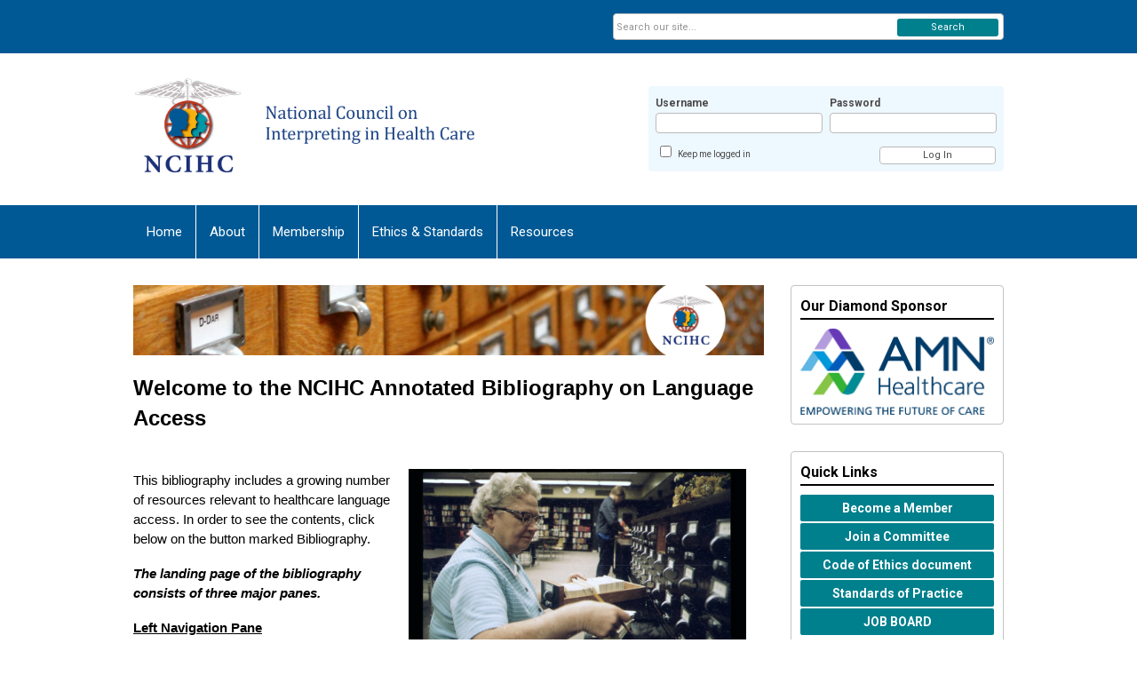

--- FILE ---
content_type: text/html; charset=utf-8
request_url: https://www.ncihc.org/bibliography
body_size: 9528
content:
<!DOCTYPE html PUBLIC "-//W3C//DTD XHTML 1.0 Transitional//EN" "http://www.w3.org/TR/xhtml1/DTD/xhtml1-transitional.dtd">
<html xmlns="http://www.w3.org/1999/xhtml" xml:lang="en-us" lang="en-us" >
<head>
<link rel="stylesheet" href="https://cdn.icomoon.io/2584/MCFrontEnd/style-cf.css?p279bq">
<link href='https://fonts.googleapis.com/css?family=Roboto:400,700' rel='stylesheet' type='text/css'>
  <meta http-equiv="content-type" content="text/html; charset=utf-8" />
  <meta name="robots" content="index, follow" />
  <meta name="keywords" content="" />
  <meta name="title" content="Annotated Bibliography on Language Access" />
  <meta name="author" content="Amy Niven" />
  <meta name="description" content="Annotated Bibliography" />
  <meta name="generator" content="MemberClicks Content Management System" />
  <meta name="viewport" content="width=device-width, initial-scale=1" />
  <title>Annotated Bibliography on Language Access</title>
  <link href="/templates/vinings-jt/favicon.ico" rel="shortcut icon" type="image/x-icon" />
  <style type="text/css">
    ::-webkit-input-placeholder {color:inherit; opacity: 0.6}
    :-moz-placeholder {color:inherit;opacity:0.6}
    ::-moz-placeholder {color:inherit;opacity:0.6}
    :-ms-input-placeholder {color:inherit; opacity: 0.6}
  </style>
  <link rel="stylesheet" href="/components/com_jevents/views/default/assets/css/new-jevents.css" type="text/css" />
  <script type="text/javascript" src="https://www.ncihc.org/includes/js/jquery.min.js"></script>
  <script type="text/javascript" src="https://www.ncihc.org/includes/js/jquery-migrate.min.js"></script>
  <script type="text/javascript">
    (function($){
      jQuery.fn.extend({
        live: function (event, callback) {
          if (this.selector) {
            jQuery(document).on(event, this.selector, callback);
          }
        },
        curCSS : function (element, attrib, val){
          $(element).css(attrib, val);
        }
      })
    })(jQuery);
  </script>
  <script type="text/javascript">jQuery.noConflict();</script>
  <script type="text/javascript" src="https://www.ncihc.org/includes/js/jquery-ui-custom-elvn-fr.min.js"></script>
  <script type="text/javascript" src="https://www.ncihc.org/includes/js/jQueryUIDialogInclude.js"></script>
  <script type="text/javascript" src="https://www.ncihc.org/includes/js/jquery.dataTables.js"></script>
  <script type="text/javascript" src="https://www.ncihc.org/includes/js/jquery.tablednd-0.5.js"></script>
  <script type="text/javascript" src="https://www.ncihc.org/includes/js/json2.js"></script>
  <script type="text/javascript" src="/ui-v2/js/libs/underscore/underscore.js"></script>
  <link rel="stylesheet" href="https://www.ncihc.org/includes/css/themes/base/ui.all.css" type="text/css" />
  <link rel="stylesheet" href="https://www.ncihc.org/includes/css/jqueryui.css" type="text/css" />
  <link rel="stylesheet" href="https://www.ncihc.org/includes/css/system-messages.css" type="text/css" />
  <script type="text/javascript" src="/plugins/system/mtupgrade/mootools.js"></script>
  <script type="text/javascript" src="/includes/js/joomla.javascript.js"></script>
  <script type="text/javascript" src="/media/system/js/caption.js"></script>
  <script type='text/javascript'>
/*<![CDATA[*/
	var jax_live_site = 'https://www.ncihc.org/index.php';
	var jax_site_type = '1.5';
	var jax_token_var = '3df92ea67ae348fb8dd2a7fb17dce002';
/*]]>*/
</script><script type="text/javascript" src="https://www.ncihc.org/plugins/system/pc_includes/ajax_1.3.js"></script>
  <link rel="stylesheet" href="/media/system/css/modal.css" type="text/css" />
  <script type="text/javascript" src="/media/system/js/modal.js"></script>
  <script type="text/javascript">
      window.addEvent("domready", function() {
          SqueezeBox.initialize({});
          $$("a.modal").each(function(el) {
              el.addEvent("click", function(e) {
                  new Event(e).stop();
                  SqueezeBox.fromElement(el);
              });
          });
      });
  </script>
  <script type="text/javascript">
    jQuery(document).ready(function() {
      var mcios = navigator.userAgent.toLowerCase().match(/(iphone|ipod|ipad)/);
      var supportsTouch = 'ontouchstart' in window || window.navigator.msMaxTouchPoints || navigator.userAgent.toLowerCase().match(/(iemobile)/);
      if (mcios) {
        jQuery('#bkg').addClass('mc-touch mc-ios');
      } else if (supportsTouch) {
        jQuery('#bkg').addClass('mc-touch non-ios');
      } else {
        jQuery('#bkg').addClass('mc-no-touch');
      }
      jQuery('#cToolbarNavList li:has(li)').addClass('parent');
    });
  </script>

<link rel="stylesheet" href="/templates/system/css/general.css" type="text/css" />
<link rel="stylesheet" href="/jmc-assets/nivo-slider-css/nivo-slider.css" type="text/css" />
<link rel="stylesheet" href="/jmc-assets/nivo-slider-css/nivo-themes/mc01/mc01.css" type="text/css" />
<link rel="stylesheet" href="/jmc-assets/nivo-slider-css/nivo-themes/mc02/mc02.css" type="text/css" />
<link rel="stylesheet" href="/templates/vinings-jt/css/editor.css" type="text/css" />

<!-- Google tag (gtag.js) --> <script async src="https://www.googletagmanager.com/gtag/js?id=G-V0HSTPR64V"></script> <script> window.dataLayer = window.dataLayer || []; function gtag(){dataLayer.push(arguments);} gtag('js', new Date()); gtag('config', 'G-V0HSTPR64V'); </script> 

<script type="text/javascript" src="/jmc-assets/global-js/hoverIntent.js"></script>
<script type="text/javascript" src="/jmc-assets/global-js/jquery.nivo.slider.pack.js"></script>
<script type="text/javascript">
jQuery(function(){
    jQuery('.socnets ul > li > a > span').each(function() {
        var socnetText = jQuery(this).text().toLowerCase();
        jQuery(this).addClass('icon-'+socnetText);
        jQuery(this).parent('a').addClass(socnetText);
  });
});
</script>
<script type="text/javascript">// <![CDATA[
jQuery(window).load(function() {
    jQuery('#slider').nivoSlider({
        effect: 'fade', // Nivo Slider - Specify sets like: 'fold,fade,sliceDown'
        slices: 9, // For slice animations
        boxCols: 9, // For box animations
        boxRows: 3, // For box animations
        animSpeed: 500, // Slide transition speed
        pauseTime: 5000, // How long each slide will show
        startSlide: 0, // Set starting Slide (0 index)
        directionNav: true, // Next & Prev navigation
        directionNavHide: true, // Only show on hover
        controlNav: true, // 1,2,3... navigation
        controlNavThumbs: false, // Use thumbnails for Control Nav
        pauseOnHover: true, // Stop animation while hovering
        manualAdvance: false, // Force manual transitions
        prevText: 'Prev', // Prev directionNav text
        nextText: 'Next', // Next directionNav text
        randomStart: false, // Start on a random slide
        beforeChange: function(){}, // Triggers before a slide transition
        afterChange: function(){}, // Triggers after a slide transition
        slideshowEnd: function(){}, // Triggers after all slides have been shown
        lastSlide: function(){}, // Triggers when last slide is shown
        afterLoad: function(){} // Triggers when slider has loaded
    });
});
// ]]></script>
</head>
<body id="bkg">
    <div id="viewports">
        <div id="phone-portrait"></div>
        <div id="phone-landscape"></div>
        <div id="tablet-portrait"></div>
        <div id="tablet-landscape"></div>
    </div>
    <div class="site-container">
        <div id="site-wrap">

            <div id="menu-button">
                <div class="site-width">
                    <a class="toggle-menu icon-menu" href="#">Menu</a>
                                        <a class="toggle-login" href="#">Member Login</a>
                                        <div class="mobile-menu">
                        <ul class="menu resp-menu &lt;div role=&quot;form&quot;&gt;&lt;/div&gt;"><li class="item161"><a href="https://www.ncihc.org/"><span>Home</span></a></li><li class="parent item79"><span class="separator"><span>About</span></span><ul><li class="item80"><a href="/mission-goals-and-values"><span>Mission, Goals and Values</span></a></li><li class="item216"><a href="/board-of-directors"><span>Board of Directors</span></a></li><li class="parent item81"><span class="separator"><span>Committees and Work Groups</span></span><ul><li class="item267"><a href="/executive-committee"><span>Executive Committee</span></a></li><li class="item263"><a href="/standards-and-training-committee"><span>Standards and Training Committee</span></a></li><li class="item265"><a href="/outreach-and-membership-committee"><span>Outreach and Membership Committee</span></a></li><li class="item264"><a href="/policy-education-research-committee"><span>Policy, Education, Research Committee</span></a></li><li class="item268"><a href="/finance-committee"><span>Finance Committee</span></a></li><li class="item266"><a href="/organizational-development-committee"><span>Organizational Development Committee</span></a></li><li class="item269"><a href="/nominating-committee"><span>Nominating Committee</span></a></li><li class="item282"><a href="/national-ethics-and-standards-work-group"><span>National Ethics and Standards Work Group</span></a></li><li class="item281"><a href="/home-for-trainers-webinar-work-group"><span>Home For Trainers Webinar Work Group</span></a></li><li class="item283"><a href="/languages-of-limited-diffusion-work-group"><span>Languages of Limited Diffusion Work Group</span></a></li><li class="item288"><a href="/congress-planning-work-group"><span>Congress Planning Work Group</span></a></li><li class="item289"><a href="/ncihc-on-the-road-work-group"><span>NCIHC On The Road Work Group</span></a></li><li class="item290"><a href="/social-media-work-group"><span>Social Media Work Group</span></a></li><li class="item285"><a href="/policy-work-group"><span>Policy Work Group</span></a></li><li class="item286"><a href="/education-work-group"><span>Education Work Group</span></a></li><li class="item287"><a href="/research-work-group"><span>Research Work Group</span></a></li><li class="item284"><a href="/journal-work-group"><span>Journal Work Group</span></a></li></ul></li><li class="item87"><a href="/donate-to-ncihc"><span>Donate to NCIHC</span></a></li><li class="item260"><a href="/founders-wall"><span>Founders Wall</span></a></li><li class="item86"><a href="/ncihc-history"><span>NCIHC History</span></a></li><li class="item85"><a href="/volunteer-for-ncihc"><span>Volunteer for NCIHC</span></a></li><li class="item89"><a href="/faq-ncihc-information"><span>FAQ - NCIHC Information</span></a></li></ul></li><li class="parent item91"><span class="separator"><span>Membership</span></span><ul><li class="item94"><a href="/membership-enrollment"><span>Membership Enrollment</span></a></li><li class="item241"><a href="/membership-fee-reduction-program"><span>Membership Fee Reduction Program</span></a></li><li class="item96"><a href="/faq-how-to-navigate-membership"><span>FAQ - How to Navigate Membership</span></a></li><li class="item243"><a href="/board-elections"><span>Board Elections</span></a></li></ul></li><li class="parent item276"><span class="separator"><span>Ethics &amp; Standards</span></span><ul><li class="item278"><a href="/national-code-of-ethics"><span>National Code of Ethics</span></a></li><li class="item277"><a href="/national-standards-of-practice"><span>National Standards of Practice</span></a></li><li class="item122"><a href="/standards-for-training-programs"><span>Standards for Training Programs</span></a></li><li class="item121"><a href="/faq-standards-for-training-programs"><span>FAQ - Standards for Training Programs</span></a></li></ul></li><li class="parent active item108"><span class="separator"><span>Resources</span></span><ul><li class="parent item119"><span class="separator"><span>Training and Events</span></span><ul><li class="item291"><a href="/learning-center"><span>Learning Center</span></a></li><li class="item220"><a href="/calendar-of-events"><span>Calendar of Events</span></a></li><li class="item222"><a href="/upcoming-live-events"><span>Upcoming Live Events</span></a></li><li class="parent item231"><a href="/podcasts" target="_blank"><span>Podcasts</span></a></li><li class="item152"><a href="/trainerswebinars"><span>Webinars</span></a></li></ul></li><li class="parent item272"><span class="separator"><span>NCIHC Publications</span></span><ul><li class="item111"><a href="/publications" target="_blank"><span>Publications</span></a></li><li class="parent item203"><a href="/the-journal-access"><span>The Journal ACCESS</span></a></li><li class="item229"><a href="/ncihc-press-releases"><span>NCIHC Press Releases</span></a></li><li class="item261"><a href="/position-statements"><span>Position Statements</span></a></li><li class="item123"><a href="/interpreter-training-self-assessment"><span>Interpreter Training Self-Assessment</span></a></li><li class="item124"><a href="/certification" target="_blank"><span>Certification</span></a></li><li class="item235"><a href="/barriers-to-care-map" target="_blank"><span>Barriers to Care Map</span></a></li><li class="item167"><a href="/domestic-violence" target="_blank"><span>Domestic Violence</span></a></li><li class="item118"><a href="/faq-healthcare-professionals" target="_blank"><span>FAQ - Healthcare Professionals</span></a></li><li class="item117"><a href="/faq-translators-and-interpreters" target="_blank"><span>FAQ - Translators and Interpreters</span></a></li><li class="item126"><a href="/faq-certification" target="_blank"><span>FAQ - Certification</span></a></li></ul></li><li class="parent active item273"><span class="separator"><span>Other Resources</span></span><ul><li id="current" class="active item112"><a href="/bibliography" target="_blank"><span>Bibliography</span></a></li><li class="item116"><a href="/interpreter-associations-and-map-link" target="_blank"><span>Interpreter Associations and Map Link</span></a></li><li class="item115"><a href="/web-links"><span>Web Links</span></a></li><li class="item294"><a href="/nib-voices-trainers-interpreters-" target="_blank"><span>NIB Voices (Trainers/Interpreters)</span></a></li><li class="item247"><a href="/asl-education"><span>ASL Education</span></a></li><li class="item249"><a href="/language-access-law" target="_blank"><span>Language Access Law</span></a></li><li class="item169"><a href="/lgbtqia-resources" target="_blank"><span>LGBTQIA Resources</span></a></li><li class="item109"><a href="/mental-health-resources" target="_blank"><span>Mental Health Resources </span></a></li></ul></li><li class="parent item177"><span class="separator"><span>Archives</span></span><ul><li class="item192"><a href="/amm-archive"><span>AMM Archive</span></a></li><li class="item256"><a href="/language-access-congress-archive"><span>Language Access Congress Archive</span></a></li><li class="item207"><a href="/bibliography-2003-2007"><span>Bibliography (2003-2007)</span></a></li><li class="item242"><a href="/trainer-symposium" target="_blank"><span>Trainer Symposium</span></a></li><li class="item196"><a href="/ethics-standards-archive"><span>Ethics-Standards Archive</span></a></li><li class="item205"><a href="/national-open-calls-2003-2013"><span>National Open Calls (2003-2013)</span></a></li><li class="item206"><a href="/working-paper-series-2001-2010-" target="_blank"><span>Working Paper Series (2001-2010)</span></a></li><li class="item165"><a href="/ncihc-pillars"><span>NCIHC Pillars</span></a></li><li class="item197"><a href="/archive-misc-"><span>Archive Misc.</span></a></li></ul></li></ul></li></ul>
                        
                    </div>
                    <div class="clarence"></div>
                </div>
            </div>

            <div id="header" class="header-top-bar">
                <div class="site-width">
                    <div class="mc-logo-link"><div role="banner"><a href="/home"><img style="margin: 0px 0px 0px 0px;" title="NCIHC Logo" src="/assets/site//NCIHC%20logo%20with%20Full%20Name%20%28SM%29.png" alt="NCIHC Logo" /></a></div></div>
                                        <div class="login-container">		<div class="moduletable mc-login">
		            <div role="form"><!-- >>> Modules Anywhere >>> -->
			<div id="form-login">
			<div class="mc-new-login-errorMessage" style="display: none;"></div>
			<p id="form-login-username">
				<label for="modlgn_username">Username</label>
				<input type="text" id="modlgn_username" class="inputbox mc-new-login-username" name="username" alt="username" size="18" autocorrect="off" autocapitalize="off" autocomplete="off" spellcheck="false">
			</p>
	
			<p id="form-login-password">
				<label for="modlgn_passwd">Password</label>
				<input type="password" id="modlgn_passwd" class="inputbox mc-new-login-password" name="passwd" alt="password" size="18" autocorrect="off" autocapitalize="off" autocomplete="off" spellcheck="false">
			</p>

			<p id="form-login-remember">
				<input type="checkbox" id="modlgn_keepMeLoggedIn" class="inputCheckbox mc-new-login-keepMeLoggedIn"/>
				<label for="modlgn_keepMeLoggedIn">Keep me logged in</label>
			</p>
	
			<input type="button" class="button mc-new-login-button" value="Log In" />
		</div>

		<script>
		(function() {
			var closeStyling = document.createElement("style");
			closeStyling.innerHTML += ".mc-new-login-errorMessage {  position: absolute; background-color: #FFDDDD; border: 1px solid red; padding: 25px; width: 80%; height: 80%; box-sizing: border-box; top: 10%; left: 10%; text-align: center; }";
			closeStyling.innerHTML += "#header .mc-new-login-errorMessage { height: 100%; width: 100%; top: 0px; left: 0px; z-index: 1; font-size: 12px; padding: 0px; padding-right: 15px; }";
			closeStyling.innerHTML += ".mc-new-login-errorMessage::after { content: 'x'; position: absolute; top: 0px; right: 5px; font-size: 20px; cursor: pointer; }";
			document.head.appendChild(closeStyling);

			if (window.newLoginCount === undefined) {
				window.newLoginCount = 0;
			} else {
				window.newLoginCount++;
			}
			
			window._MCLoginAuthenticationInProgress = false;

			var thisCount = window.newLoginCount;
			var loginButton = document.getElementsByClassName('mc-new-login-button')[thisCount];
			var usernameField = document.getElementsByClassName('mc-new-login-username')[thisCount];
			var passwordField = document.getElementsByClassName('mc-new-login-password')[thisCount];
			var keepMeLoggedInCheckbox = document.getElementsByClassName('mc-new-login-keepMeLoggedIn')[thisCount];
			var errorMessageBox = document.getElementsByClassName('mc-new-login-errorMessage')[thisCount];

			loginButton.addEventListener("click", loginClickHandler);
			usernameField.addEventListener("keydown", keydownHandler);
			passwordField.addEventListener("keydown", keydownHandler);
			errorMessageBox.addEventListener("click", function () { setMessage(); });

			function keydownHandler(event) {
				var key = event.which || event.keyCode || event.code;
				if (key === 13) {
					loginClickHandler();
				}
			}

			function loginClickHandler() {
				if(!window._MCLoginAuthenticationInProgress){
					setMessage();
					window._MCLoginAuthenticationInProgress = true;
					var xhr = new XMLHttpRequest();
					xhr.addEventListener("load", handleAuthResponse);
					xhr.open("POST", "/ui-login/v1/authenticate");
					xhr.setRequestHeader("Content-type", "application/json");
					xhr.send(JSON.stringify({username: usernameField.value, password: passwordField.value, authenticationType: 0, keepMeLoggedIn: keepMeLoggedInCheckbox.checked, preventLapsedAuth: true}));
				}
			}

			function handleAuthResponse() {
				window._MCLoginAuthenticationInProgress = false;
				var response = JSON.parse(this.responseText);
				var serviceId = "9340";

				if (this.status < 400 && !!response.token) {
					var standardDomain = "memberclicks.net";
					if(location.origin && location.origin.indexOf(standardDomain) === -1 && serviceId === "9436"){
						var standardDomainUrl = "https://ncihc.memberclicks.net/";
						var encodedUri = btoa( "/login") + "#/authenticate-token";
						var interval;
						var popup = window.open(standardDomainUrl + "index.php?option=com_user&task=loginByToken&mcid_token=" + response.token + "&return=" + encodedUri,
							"_blank",
							"scrollbars=yes,resizable=yes,top=200,left=500,width=600,height=800");
						var redirectOnPopupEvent = function(event){
							if(event.origin + '/' == standardDomainUrl ){
								if(event.data === 'authenticationComplete' && event.source === popup){
									window._MCLoginAuthenticationInProgress = false;
									window.removeEventListener('message', redirectOnPopupEvent);
									clearInterval(interval);
									window.location.href = "/index.php?option=com_user&task=loginByToken&mcid_token=" + response.token;
								}
							}
						}
						window.addEventListener("message", redirectOnPopupEvent);
						interval = setInterval(function(){
							if(popup.closed){
								window._MCLoginAuthenticationInProgress = false;
								window.removeEventListener('message', redirectOnPopupEvent);
								clearInterval(interval);
								window.location.href = "/index.php?option=com_user&task=loginByToken&mcid_token=" + response.token;
							}
						}, 200)
					}else{
						window._MCLoginAuthenticationInProgress = false;
						window.location.href = "/index.php?option=com_user&task=loginByToken&mcid_token=" + response.token;
					}
				} else {
					setMessage(response.message, response.resetToken);
				}
			}

			function setMessage(message, token) {
				if (message) {
					errorMessageBox.style.display = "block";
					errorMessageBox.innerHTML = message + "<br /><a href='/login#/retrieve-username/'>RETRIEVE USERNAME</a> | <a href='/login#/reset-password/'>RESET PASSWORD</a>";
					if (token) {
						errorMessageBox.innerHTML += "<br /><a href='/login#/reset-password/" + token +"'>RESET PASSWORD</a>";
					}
				} else {
					errorMessageBox.style.display = "none";
					errorMessageBox.innerHTML = "";
				}
			}
		})()
		</script>
	<!-- <<< Modules Anywhere <<< --></div>		</div>
	</div>
                                        <div class="clarence"></div>
                </div>
            </div>

            <div class="top-bar"><div id="search-container">
                        <div id="search-button">
                            <div class="site-width">
                                <a class="toggle-search" href="#">Search</a>
                                <div class="clarence"></div>
                            </div>
                        </div>
                        <div id="search-bar">
                            <div class="site-width">
                                		<div class="moduletable mc-search site-search single-search mc-site-search">
		            <form action="/index.php?option=com_search" method="post" name="mod_search_form" class="mc-site-search-mod">
    <div class="search mc-search site-search single-search mc-site-search">
		<input name="searchword" id="mod_search_searchword" alt="Search" class="inputbox inputbox mc-search site-search single-search mc-site-search" type="text" size="20" value=""  placeholder="Search our site..."  onfocus="this.placeholder = ''" onblur="this.placeholder = 'Search our site...'" /><a href="#" class="test button mc-search site-search single-search mc-site-search">Search</a>	</div>
	<input type="hidden" name="task"   value="search" />
	<input type="hidden" name="option" value="com_search" />
    <input type="hidden" name="3df92ea67ae348fb8dd2a7fb17dce002" value="1" />
</form>
<script type="text/javascript">
	jQuery('form.mc-site-search-mod').find('a').click(function(e){
		e.preventDefault();
		var mcSiteSearchText = jQuery(this).closest('form.mc-site-search-mod').find('input.inputbox').val();
		if (mcSiteSearchText != ''){
			jQuery(this).closest('form.mc-site-search-mod').submit();
		}
	});
</script>
		</div>
	
                                <div class="clarence"></div>
                            </div>
                        </div>
                    </div></div>
            <div id="menu-container">
                    <div class="site-width">
                        <div id="primary-menu">
                            <div class="mc-dropdown">
                                <ul class="menu resp-menu &lt;div role=&quot;form&quot;&gt;&lt;/div&gt;"><li class="item161"><a href="https://www.ncihc.org/"><span>Home</span></a></li><li class="parent item79"><span class="separator"><span>About</span></span><ul><li class="item80"><a href="/mission-goals-and-values"><span>Mission, Goals and Values</span></a></li><li class="item216"><a href="/board-of-directors"><span>Board of Directors</span></a></li><li class="parent item81"><span class="separator"><span>Committees and Work Groups</span></span><ul><li class="item267"><a href="/executive-committee"><span>Executive Committee</span></a></li><li class="item263"><a href="/standards-and-training-committee"><span>Standards and Training Committee</span></a></li><li class="item265"><a href="/outreach-and-membership-committee"><span>Outreach and Membership Committee</span></a></li><li class="item264"><a href="/policy-education-research-committee"><span>Policy, Education, Research Committee</span></a></li><li class="item268"><a href="/finance-committee"><span>Finance Committee</span></a></li><li class="item266"><a href="/organizational-development-committee"><span>Organizational Development Committee</span></a></li><li class="item269"><a href="/nominating-committee"><span>Nominating Committee</span></a></li><li class="item282"><a href="/national-ethics-and-standards-work-group"><span>National Ethics and Standards Work Group</span></a></li><li class="item281"><a href="/home-for-trainers-webinar-work-group"><span>Home For Trainers Webinar Work Group</span></a></li><li class="item283"><a href="/languages-of-limited-diffusion-work-group"><span>Languages of Limited Diffusion Work Group</span></a></li><li class="item288"><a href="/congress-planning-work-group"><span>Congress Planning Work Group</span></a></li><li class="item289"><a href="/ncihc-on-the-road-work-group"><span>NCIHC On The Road Work Group</span></a></li><li class="item290"><a href="/social-media-work-group"><span>Social Media Work Group</span></a></li><li class="item285"><a href="/policy-work-group"><span>Policy Work Group</span></a></li><li class="item286"><a href="/education-work-group"><span>Education Work Group</span></a></li><li class="item287"><a href="/research-work-group"><span>Research Work Group</span></a></li><li class="item284"><a href="/journal-work-group"><span>Journal Work Group</span></a></li></ul></li><li class="item87"><a href="/donate-to-ncihc"><span>Donate to NCIHC</span></a></li><li class="item260"><a href="/founders-wall"><span>Founders Wall</span></a></li><li class="item86"><a href="/ncihc-history"><span>NCIHC History</span></a></li><li class="item85"><a href="/volunteer-for-ncihc"><span>Volunteer for NCIHC</span></a></li><li class="item89"><a href="/faq-ncihc-information"><span>FAQ - NCIHC Information</span></a></li></ul></li><li class="parent item91"><span class="separator"><span>Membership</span></span><ul><li class="item94"><a href="/membership-enrollment"><span>Membership Enrollment</span></a></li><li class="item241"><a href="/membership-fee-reduction-program"><span>Membership Fee Reduction Program</span></a></li><li class="item96"><a href="/faq-how-to-navigate-membership"><span>FAQ - How to Navigate Membership</span></a></li><li class="item243"><a href="/board-elections"><span>Board Elections</span></a></li></ul></li><li class="parent item276"><span class="separator"><span>Ethics &amp; Standards</span></span><ul><li class="item278"><a href="/national-code-of-ethics"><span>National Code of Ethics</span></a></li><li class="item277"><a href="/national-standards-of-practice"><span>National Standards of Practice</span></a></li><li class="item122"><a href="/standards-for-training-programs"><span>Standards for Training Programs</span></a></li><li class="item121"><a href="/faq-standards-for-training-programs"><span>FAQ - Standards for Training Programs</span></a></li></ul></li><li class="parent active item108"><span class="separator"><span>Resources</span></span><ul><li class="parent item119"><span class="separator"><span>Training and Events</span></span><ul><li class="item291"><a href="/learning-center"><span>Learning Center</span></a></li><li class="item220"><a href="/calendar-of-events"><span>Calendar of Events</span></a></li><li class="item222"><a href="/upcoming-live-events"><span>Upcoming Live Events</span></a></li><li class="parent item231"><a href="/podcasts" target="_blank"><span>Podcasts</span></a></li><li class="item152"><a href="/trainerswebinars"><span>Webinars</span></a></li></ul></li><li class="parent item272"><span class="separator"><span>NCIHC Publications</span></span><ul><li class="item111"><a href="/publications" target="_blank"><span>Publications</span></a></li><li class="parent item203"><a href="/the-journal-access"><span>The Journal ACCESS</span></a></li><li class="item229"><a href="/ncihc-press-releases"><span>NCIHC Press Releases</span></a></li><li class="item261"><a href="/position-statements"><span>Position Statements</span></a></li><li class="item123"><a href="/interpreter-training-self-assessment"><span>Interpreter Training Self-Assessment</span></a></li><li class="item124"><a href="/certification" target="_blank"><span>Certification</span></a></li><li class="item235"><a href="/barriers-to-care-map" target="_blank"><span>Barriers to Care Map</span></a></li><li class="item167"><a href="/domestic-violence" target="_blank"><span>Domestic Violence</span></a></li><li class="item118"><a href="/faq-healthcare-professionals" target="_blank"><span>FAQ - Healthcare Professionals</span></a></li><li class="item117"><a href="/faq-translators-and-interpreters" target="_blank"><span>FAQ - Translators and Interpreters</span></a></li><li class="item126"><a href="/faq-certification" target="_blank"><span>FAQ - Certification</span></a></li></ul></li><li class="parent active item273"><span class="separator"><span>Other Resources</span></span><ul><li id="current" class="active item112"><a href="/bibliography" target="_blank"><span>Bibliography</span></a></li><li class="item116"><a href="/interpreter-associations-and-map-link" target="_blank"><span>Interpreter Associations and Map Link</span></a></li><li class="item115"><a href="/web-links"><span>Web Links</span></a></li><li class="item294"><a href="/nib-voices-trainers-interpreters-" target="_blank"><span>NIB Voices (Trainers/Interpreters)</span></a></li><li class="item247"><a href="/asl-education"><span>ASL Education</span></a></li><li class="item249"><a href="/language-access-law" target="_blank"><span>Language Access Law</span></a></li><li class="item169"><a href="/lgbtqia-resources" target="_blank"><span>LGBTQIA Resources</span></a></li><li class="item109"><a href="/mental-health-resources" target="_blank"><span>Mental Health Resources </span></a></li></ul></li><li class="parent item177"><span class="separator"><span>Archives</span></span><ul><li class="item192"><a href="/amm-archive"><span>AMM Archive</span></a></li><li class="item256"><a href="/language-access-congress-archive"><span>Language Access Congress Archive</span></a></li><li class="item207"><a href="/bibliography-2003-2007"><span>Bibliography (2003-2007)</span></a></li><li class="item242"><a href="/trainer-symposium" target="_blank"><span>Trainer Symposium</span></a></li><li class="item196"><a href="/ethics-standards-archive"><span>Ethics-Standards Archive</span></a></li><li class="item205"><a href="/national-open-calls-2003-2013"><span>National Open Calls (2003-2013)</span></a></li><li class="item206"><a href="/working-paper-series-2001-2010-" target="_blank"><span>Working Paper Series (2001-2010)</span></a></li><li class="item165"><a href="/ncihc-pillars"><span>NCIHC Pillars</span></a></li><li class="item197"><a href="/archive-misc-"><span>Archive Misc.</span></a></li></ul></li></ul></li></ul>
                                
                            </div>
                        </div>
                        <div class="clarence"></div>
                    </div>
                </div>
                                                <div id="content-wrap" class="r-mid">
                            <div class="site-width">
                    <div id="content-padding">
                        <div id="jmc-message"></div>
                        <div id="component-wrap">


<table class="contentpaneopen">



<tr>
<td valign="top">
<h1 style="font-family: Verdana, Arial, Helvetica, sans-serif; color: #000000; text-align: left;"><img style="margin: 0px 0px 0px 0px;" src="/assets/website2025/Bibliography%20header%20A0325.png" alt="page header graphic" /></h1>
<h1 style="font-family: Verdana, Arial, Helvetica, sans-serif; color: #000000; text-align: left;">Welcome to the NCIHC Annotated Bibliography on Language Access</h1>
<p style="font-family: Verdana, Arial, Helvetica, sans-serif; color: #000000; text-align: left;"><img class="mc-image-right" style="margin: 20px;" src="/assets/PERC-and-Journal/Libriarian%20OG.png" alt="Image of a Libriarian working in a library in the mid-1900's" width="380" height="217" /><br />This bibliography includes a growing number of resources relevant to healthcare language access. In order to see the contents, click below on the button marked Bibliography.</p>
<p style="font-family: Verdana, Arial, Helvetica, sans-serif; color: #000000; text-align: left;"><em><strong>The landing page of the bibliography consists of three major panes.</strong></em></p>
<p style="font-family: Verdana, Arial, Helvetica, sans-serif; color: #000000; text-align: left;"><span style="text-decoration: underline;"><strong>Left Navigation Pane</strong></span></p>
<ul>
<li>
<p style="font-family: Verdana, Arial, Helvetica, sans-serif; color: #000000;">On the left navigation pane, you view and choose from categories of content.</p>
</li>
<li style="font-family: Verdana, Arial, Helvetica, sans-serif; color: #000000;">
<p style="font-family: Verdana, Arial, Helvetica, sans-serif; color: #000000;">At the top of the left navigation pane are the Main Categories. Below the main category box lies the Tags, or key words, selection list.</p>
</li>
<li style="font-family: Verdana, Arial, Helvetica, sans-serif; color: #000000;">
<p style="font-family: Verdana, Arial, Helvetica, sans-serif; color: #000000;">By choosing any of these Main Categories OR any of the Tags, the bibliography will show you all the items which address your topic, displayed in the main pane in the center.</p>
</li>
</ul>
<p style="font-family: Verdana, Arial, Helvetica, sans-serif; color: #000000; text-align: left;"><span style="text-decoration: underline;"><strong>Center Navigation Pane</strong></span></p>
<p style="font-family: Verdana, Arial, Helvetica, sans-serif; color: #000000; text-align: left;">By clicking on any item in the central pane, you will then see the attributes of that item appear in the right pane, called the Information Pane.</p>
<p style="font-family: Verdana, Arial, Helvetica, sans-serif; color: #000000; width: 700px; text-align: left;"><span style="text-decoration: underline;"><strong>Right Navigation Pane</strong></span></p>
<p style="font-family: Verdana, Arial, Helvetica, sans-serif; color: #000000; width: 700px; text-align: left;">At the top of the right Information pane are five tabs that allow you to see in-depth information about the item:</p>
<ul>
<li>
<p style="font-family: Verdana, Arial, Helvetica, sans-serif; color: #000000;"><strong>INFO tab</strong>: It shows the URL to access the item on the web.</p>
</li>
<li style="font-family: Verdana, Arial, Helvetica, sans-serif; color: #000000;">
<p style="font-family: Verdana, Arial, Helvetica, sans-serif; color: #000000;"><strong>NOTES tab</strong>: It shows the annotation by the NCIHC Education Work Group (EWG). Click on the note to view the entire text of the annotation note.</p>
</li>
<li style="font-family: Verdana, Arial, Helvetica, sans-serif; color: #000000;">
<p style="font-family: Verdana, Arial, Helvetica, sans-serif; color: #000000;"><strong>TAGS tab</strong>: It describes all of the key words assigned by the EWG, to further describe what is in the item.</p>
</li>
<li style="font-family: Verdana, Arial, Helvetica, sans-serif; color: #000000;">
<p style="font-family: Verdana, Arial, Helvetica, sans-serif; color: #000000;">Disregard the <strong>Attachments and Related tabs</strong>.</p>
</li>
</ul>
<p style="font-family: Verdana, Arial, Helvetica, sans-serif; color: #000000; width: 700px; text-align: left;"><br /><span style="text-decoration: underline;"><strong>Important Navigation Information</strong></span></p>
<p style="font-family: Verdana, Arial, Helvetica, sans-serif; color: #000000; text-align: left;">To return to the landing page to make further choices, click on the title of the Bibliography (NCIHC Annotated Bibliography), at the top of the left pane. Or to continue exploring, simply choose another category or tag from the left navigation pane.</p>
<p style="font-family: Verdana, Arial, Helvetica, sans-serif; color: #000000; text-align: left;"> </p>
<h6 style="font-family: Verdana, Arial, Helvetica, sans-serif; color: #000000; text-align: left;"><a style="font-family: Verdana, Arial, Helvetica, sans-serif; font-weight: bold; color: #ffff00;" title="Bibliography" href="https://www.zotero.org/groups/4770449/national_council_on_interpreting_in_health_care_ncihc_annotated_bibliography_on_language_access/library" target="_blank">Bibliography</a></h6>
<p style="font-family: Verdana, Arial, Helvetica, sans-serif; color: #000000; width: 700px; text-align: left;"> </p></td>
</tr>

</table>
<span class="article_separator">&nbsp;</span>
</div>
                    </div>
                                                            <div id="right-bar" class="side-bar">		<div class="moduletable">
					<h3>Our Diamond Sponsor</h3>
		            <div class="bannergroup">

<div class="banneritem"><a href="/index.php?option=com_banners&amp;task=click&amp;bid=10" target="_blank"><img src="/assets/AMM-and-Congress/AMN-Logo-wTagline-Centered-Color.png" alt="Banner" /></a><div class="clr"></div>
	</div>

</div>		</div>
			<div class="moduletable mc-button-list">
					<h3>Quick Links</h3>
		            <ul class="menu&lt;div role=&quot;form&quot;&gt;&lt;/div&gt;"><li class="item293"><a href="/become-a-member"><span>Become a Member</span></a></li><li class="item257"><a href="/join-a-committee"><span>Join a Committee</span></a></li><li class="item250"><a href="/code-of-ethics-document"><span>Code of Ethics document</span></a></li><li class="item251"><a href="/standards-of-practice"><span>Standards of Practice</span></a></li><li class="item253"><a href="https://ncihc.mcjobboard.net/jobs"><span>JOB BOARD</span></a></li></ul>		</div>
			<div class="moduletable">
					<h3>Facebook</h3>
		            <div id="fb-root"></div>
<script type="text/javascript" src="https://connect.facebook.net/en_US/sdk.js#xfbml=1&amp;version=v17.0" defer="defer"></script>
<div class="fb-page" data-href="https://www.facebook.com/ncihc/" data-tabs="timeline" data-width="" data-height="" data-small-header="false" data-adapt-container-width="true" data-hide-cover="false" data-show-facepile="true">
<blockquote class="fb-xfbml-parse-ignore" cite="https://www.facebook.com/ncihc/"><a href="https://www.facebook.com/ncihc/">National Council on Interpreting in Health Care (NCIHC)</a></blockquote>
</div>		</div>
			<div class="moduletable">
					<h3>NCIHC Calendar</h3>
		            <table class="mod_events_latest_table" width="100%" border="0" cellspacing="0" cellpadding="0" align="center"><tr class="jevrow0"><td class="mod_events_latest_first"><div class="mc-event-listing" style="border-color: #FF6600 "><span class="mod_events_latest_date">Wed Jan 28, 2026</span><span class="mod_events_latest_content"><a href="/index.php?option=com_jevents&amp;task=icalrepeat.detail&amp;evid=384&amp;Itemid=190&amp;year=2026&amp;month=01&amp;day=28&amp;title=lld-work-group-meeting&amp;uid=55780161279b412a93d9c98d53cf749b" >LLD Work Group Meeting</a></span><div class="event-list-cat">Category: Committee Meetings</div></div></td></tr>
<tr class="jevrow1"><td class="mod_events_latest"><div class="mc-event-listing" style="border-color: #CC0000 "><span class="mod_events_latest_date">Sat Jan 31, 2026</span><span class="mod_events_latest_content"><a href="/index.php?option=com_jevents&amp;task=icalrepeat.detail&amp;evid=1157&amp;Itemid=190&amp;year=2026&amp;month=01&amp;day=31&amp;title=elections-close-today-for-ncihc-board-of-directors&amp;uid=f59b056644d60932acecce8da55ab876" >Elections CLOSE TODAY for NCIHC Board of Directors</a></span><div class="event-list-cat">Category: Deadline/Expiration</div></div></td></tr>
<tr class="jevrow0"><td class="mod_events_latest"><div class="mc-event-listing" style="border-color: #FF6600 "><span class="mod_events_latest_date">Tue Feb 3, 2026</span><span class="mod_events_latest_content"><a href="/index.php?option=com_jevents&amp;task=icalrepeat.detail&amp;evid=560&amp;Itemid=190&amp;year=2026&amp;month=02&amp;day=03&amp;title=finance-committee-meeting&amp;uid=aab5acdc6ac9c70594666ef5580a7436" >Finance Committee Meeting</a></span><div class="event-list-cat">Category: Committee Meetings</div></div></td></tr>
<tr class="jevrow0"><td class="mod_events_latest"><div class="mc-event-listing" style="border-color: #FF6600 "><span class="mod_events_latest_date">Tue Feb 3, 2026</span><span class="mod_events_latest_content"><a href="/index.php?option=com_jevents&amp;task=icalrepeat.detail&amp;evid=717&amp;Itemid=190&amp;year=2026&amp;month=02&amp;day=03&amp;title=ncihc-executive-committee-meeting&amp;uid=127690fc5fbaeb46eff8f815be392add" >NCIHC Executive Committee Meeting</a></span><div class="event-list-cat">Category: Committee Meetings</div></div></td></tr>
<tr class="jevrow1"><td class="mod_events_latest"><div class="mc-event-listing" style="border-color: #FF6600 "><span class="mod_events_latest_date">Thu Feb 5, 2026</span><span class="mod_events_latest_content"><a href="/index.php?option=com_jevents&amp;task=icalrepeat.detail&amp;evid=860&amp;Itemid=190&amp;year=2026&amp;month=02&amp;day=05&amp;title=nes-work-group-meeting&amp;uid=d11af44dc507588b3ca81c9698014fcf" >NES Work Group Meeting</a></span><div class="event-list-cat">Category: Committee Meetings</div></div></td></tr>
</table>
<h6><a href="/index.php?option=com_jevents&amp;Itemid=190&amp;task=year.listevents" >View Full Calendar</a></h6>		</div>
	</div>
                                    </div>
                <div class="clarence"></div>
            </div>
                    </div>
        <div id="footer">
            <div class="site-width">
                <div class="footer-info">		<div class="moduletable mc-footer-info">
		            <div role="contentinfo">
<p style="font-family: Verdana, Arial, Helvetica, sans-serif; color: #000000;"><span style="font-size: 14px; color: #fff8dc;">© National Council on Interpreting in Health Care</span><br /><span style="font-size: 14px; color: #fff8dc;"> 5614 Connecticut Avenue NW Suite 119 Washington, DC 20015-2604</span><br /><span style="font-size: 14px; color: #fff8dc;"> (202) 505-1537 <br />Send an email to <a href="/cdn-cgi/l/email-protection" class="__cf_email__" data-cfemail="afc6c1c9c0efc1ccc6c7cc81c0ddc8">[email&#160;protected]</a></span></p>
</div>		</div>
	</div>
                <div class="socnets"><ul class="menu" id="socnets"><li class="item157"><a href="https://www.facebook.com/events/1587571458129997/" target="_blank"><span>Facebook</span></a></li><li class="item195"><a href="https://www.instagram.com/ncihc119/"><span>Instagram</span></a></li><li class="item158"><a href="http://www.twitter.com/ncihc" target="_blank"><span>Twitter</span></a></li><li class="item160"><a href="http://www.pinterest.com/ncihc/" target="_blank"><span>Pinterest</span></a></li><li class="item159"><a href="http://www.linkedin.com/company/national-council-on-interpreting-in-health-care" target="_blank"><span>LinkedIn</span></a></li><li class="item233"><a href="https://www.youtube.com/channel/UCGrZCt9EqOw1ZuV4HAKbEWQ"><span>YouTube</span></a></li></ul></div>
                <a id="RTT" href="#">Back to top <span class="icon-arrow-up"></span></a>
                <div class="clarence"></div>
            </div>
            <div id="pbmc-wrap">
                <a id="pbmc" title="powered by MemberClicks" href="http://www.memberclicks.com/">powered by
                    <span class="icon-mc-logomark"></span>
                    <span class="icon-mc-wordmark"></span>
                    <span class="mc-brand-container">MemberClicks</span>
                </a>
            </div>
            <div class="clarence"></div>
        </div>
    </div>
    <script data-cfasync="false" src="/cdn-cgi/scripts/5c5dd728/cloudflare-static/email-decode.min.js"></script><script type="text/javascript" src="/jmc-assets/global-js/mc-respond-orig-v1.7.js"></script>
    <!-- inject global template body code -->
    </body></html>
